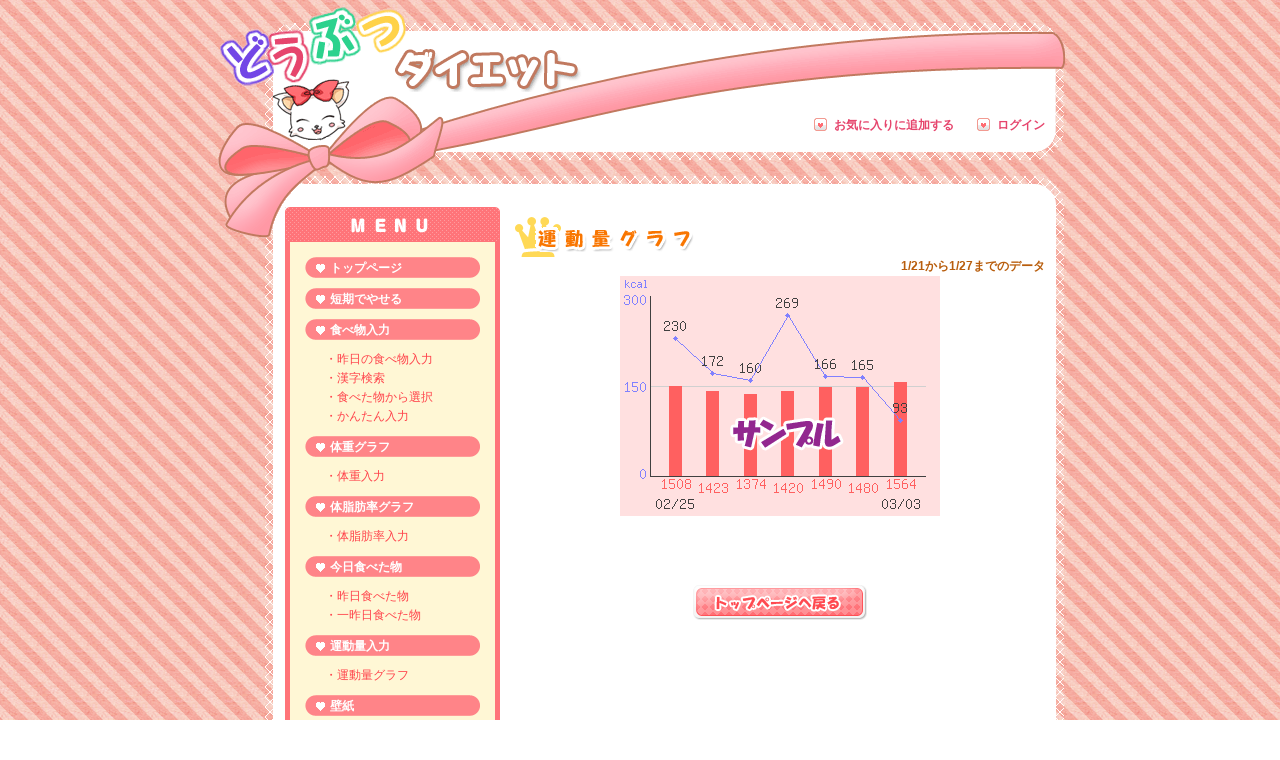

--- FILE ---
content_type: text/html
request_url: http://anit.jp/pcsupports.php?mode=exlist
body_size: 6187
content:
<!DOCTYPE html PUBLIC "-//W3C//DTD XHTML 1.0 Transitional//EN" "http://www.w3.org/TR/xhtml1/DTD/xhtml1-transitional.dtd">
<html xmlns="http://www.w3.org/1999/xhtml">
<head>
<meta name="google-site-verification" content="hzZcCT0hZfTDVWe87SksY2VssZ1Dmwit6aG1upu7OKw" />
<meta http-equiv="Content-Type" content="text/html; charset=Shift_JIS" />
<meta http-equiv="x-xrds-location" content="http://img.anit.jp/sp/xrds.php" />
<title>運動量グラフ - どうぶつダイエット</title>
<meta http-equiv="Content-Language" content="ja" />
<meta http-equiv="Content-Style-Type" content="text/css" />
<meta http-equiv="Content-Script-Type" content="text/javascript" />
<meta name="description" content="目指せ-5kg!!　どうぶつキャラクターと一緒に楽しくダイエット。お友達と励ましあいながら頑張れる！" />
<meta name="keywords" content="ダイエット,携帯,痩せる,カロリーコントロール,カロリー計算,食事管理,食べたもの入力,i-mode,EZweb,Yhoo!ケータイ" />
<script src="js/rollover.js" type="text/javascript"></script>
<script src="js/swfobject.js" type="text/javascript"></script>
<link href="css/diet_sub.css" rel="stylesheet" type="text/css" />
</head>

<body>
<div id="wrapper">
<div id="header">
<h1><a href="indexs.php" title="どうぶつダイエット">どうぶつダイエット</a></h1>
<div id="headBtm" class="component">
<div id="logoutBox">
<div class="user fcGrayN">&nbsp;</div>
<ul class="logout mt5">
<li class="mr20"><a href="#" title="お気に入りに追加する" onClick="javascript:window.external.AddFavorite('http://anit.jp/','どうぶつダイエット');return false;">お気に入りに追加する</a></li>
<li><a href="pcprocs.php?mode=login" title="ログイン">ログイン</a></li>
</ul>
</div>
</div>
<!-- END headBtm -->
</div>
<!-- END header -->
<div id="contWrap">
<div id="ribbon"></div>
<div id="container">
<div id="mainBox" class="component">
<div id="leftArea">
<div class="sideHead"></div>
<div class="sideBox">
<ul class="menu01">
<li class="Stub01"><span><a href="indexs.php" title="トップページ">トップページ</a></span></li>
<li class="Stub01"><span><a href="pcprocs.php?mode=tanki" title="短期でやせる">短期でやせる</a></span></li>
<li class="Stub01"><span><a href="pcprocs.php?mode=input" title="食べ物入力">食べ物入力</a></span></li>
</ul>
<ul class="menu02">
<li class="Stub02"><a href="pcprocs.php?mode=input&flg=30&last=1" title="昨日の食べ物入力">・昨日の食べ物入力</a></li>
<li class="Stub02"><a href="pcproc2.php?mode=input" title="漢字検索">・漢字検索</a></li>
<li class="Stub02"><a href="pcprocs.php?mode=input&flg=10" title="食べた物から選択">・食べた物から選択</a></li>
<li class="Stub02"><a href="pcprocs.php?mode=input&flg=20" title="かんたん入力">・かんたん入力</a></li>
</ul>
<ul class="menu01">
<li class="Stub01"><span><a href="pcprocs.php?mode=graph" title="体重グラフ">体重グラフ</a></span></li>
</ul>
<ul class="menu02">
<li class="Stub02"><a href="pcprocs.php?mode=editw" title="体重入力">・体重入力</a></li>
</ul>
<ul class="menu01">
<li class="Stub01"><span><a href="pcprocs.php?mode=graph2" title="体脂肪率グラフ">体脂肪率グラフ</a></span></li>
</ul>
<ul class="menu02">
<li class="Stub02"><a href="pcprocs.php?mode=editf" title="体脂肪率入力">・体脂肪率入力</a></li>
</ul>
<ul class="menu01">
<li class="Stub01"><span><a href="pcprocs.php?mode=log0" title="今日食べた物">今日食べた物</a></span></li>
</ul>
<ul class="menu02">
<li class="Stub02"><a href="pcprocs.php?mode=log0&before=1" title="昨日食べた物">・昨日食べた物</a></li>
<li class="Stub02"><a href="pcprocs.php?mode=log0&before=2" title="一昨日食べた物">・一昨日食べた物</a></li>
</ul>
<ul class="menu01">
<li class="Stub01"><span><a href="pcsupports.php?mode=exinput" title="運動量入力">運動量入力</a></span></li>
</ul>
<ul class="menu02">
<li class="Stub02"><a href="pcsupports.php?mode=exlist" title="運動量グラフ">・運動量グラフ</a></li>
</ul>
<ul class="menu01">
<li class="Stub01"><span><a href="pcprocs.php?mode=wall" title="壁紙">壁紙</a></span></li>
<li class="Stub01"><span><a href="pcprocs.php?mode=column" title="ダイエットコラム">ダイエットコラム</a></span></li>
<li class="Stub01"><span><a href="pctexts.php?d=guide" title="使い方ガイド">使い方ガイド</a></span></li>
</ul>
</div>
</div>
<!-- END rightArea -->

<div id="main">
<h2 class="crown mt10"><img src="img/txt_title_exgraph.gif" class="ml20 pt10" alt="運動量グラフ" title="運動量グラフ" /></h2>
<div class="right bld fcBrown">1/21から1/27までのデータ</div>

<div class="center"><img src="img/sample3b.gif" width="320" height="240" alt="カロリーグラフ"></div><br>
<div class="table">
<table border=0 class="list" summary="運動詳細">
</table>
</div>
<div class="center pt30"><a href="indexs.php" title="トップページへ戻る"><img src="img/bt_gotop.gif" alt="トップページへ戻る" title="トップページへ戻る" class="imgover" /></a></div>
</div>
<!-- END main -->
</div>
<!-- END mainBox -->
</div>
<!-- END container -->
</div>
<!-- END contWrap -->
<div id="footer">
<div class="footTop">
<div class="footLink pt65">
<ul>
<li><a href="pcregists.php?mode=regist" title="登録・退会について">登録・退会について</a></li>
<li><a href="pctexts.php?d=qas" title="Q&amp;A">Q&amp;A</a></li>
<li><a href="pcprocs.php?mode=demand" title="ご意見・ご要望">ご意見・ご要望</a></li>
<li><a href="mailto:?Subject=%82%c7%82%a4%82%d4%82%c2%83_%83C%83G%83b%83gURL&body=http%3a%2f%2fanit%2ejp%2fm%2f" title="友達に紹介する">友達に紹介する</a></li>
<li class="none"><a href="pctexts.php?d=links" title="リンクバナー">リンクバナー</a></li>
</ul>
</div>
<div class="footLink">
<ul class="pt5">
<li><a href="pctexts.php?d=medias" title="メディア紹介">メディア紹介</a></li>
<li><a href="pctexts.php?d=infos" title="お問合せ">お問合せ</a></li>
<li><a href="pctexts.php?d=privacys" title="個人情報について">個人情報について</a></li>
<li><a href="pctexts.php?d=tokuteis" title="特定商取引表記">特定商取引表記</a></li>
<li class="none"><a href="pctexts.php?d=mensekis" title="免責事項">免責事項</a></li>
</ul>
</div>
</div>
<div class="footBtm">
<p>Copyright (C) 2005-2026 Career Net Auction</p>
</div>
</div>
<!-- END footer -->
</div>
<!-- END wrapper -->
</body>
</html>


--- FILE ---
content_type: text/css
request_url: http://anit.jp/css/diet_sub.css
body_size: 136
content:
@charset "utf-8";

/** import css **/
@import "default.css";
@import "common.css";
@import "design_sub.css";
@import "anit.css";


--- FILE ---
content_type: text/css
request_url: http://anit.jp/css/default.css
body_size: 984
content:
@charset "utf-8";

/******************************/
/* 初期値クリア               */
/******************************/

body {
	margin: 0;
	padding: 0;
}

form {
	margin: 0;
	padding: 0;
}

img {
	border: none;
	margin: 0;
	padding: 0;
}

div {
	margin: 0;
	padding: 0;
}

ul {
	list-style-type: none;
	margin: 0;
	padding: 0;
}

ol,dl,dt,dd{
	margin: 0;
	padding: 0;
}
	

li {
	margin: 0;
	padding: 0;
}

p {
	margin: 0;
	padding: 0;
}
h1, h2, h3, h4, h5, h6 {
	margin: 0;
	padding: 0;
}

table, td ,th {
	margin: 0;
	padding: 0;
	border-collapse: collapse;
}

th {
	text-align: left;
}

strong,em {
	font-style: normal;
	font-weight: normal;
}



/******************************/
/* クリアフィックス           */
/******************************/

.component {
	overflow: hidden;
}

.component:after {
    content: "";
    display: block;
    clear: both;
    height: 1px;
    overflow: hidden;
}

/*\*/
* html .component {
    height: 1em;
    overflow: visible;
}
/**/

--- FILE ---
content_type: text/css
request_url: http://anit.jp/css/common.css
body_size: 4604
content:
@charset "utf-8";

/******************************/
/* スタイル設定  （共通）     */
/******************************/

body {
	font-family: 'メイリオ',Meiryo,"ＭＳ Ｐゴシック","ヒラギノ角ゴ Pro W3",'Hiragino Kaku Gothic Pro',Osaka,Arial,sans-serif;
	font-size: 12px;
	color: #303030;
	line-height: 19px;
}

html,body {
	background: url(../img/bg_wrap.gif) 50% 0% repeat;
}

#wrapper {
	width: 850px;
	margin: 0 auto;
}

/******************************/
/* 見出し                     */
/******************************/

h1 {
	font-size: 20px;
	line-height: 20px;
	text-indent: -9999px;
}

h2 {
}

h3 {
}

h4 {
}

h5 {
}

/******************************/
/* フォント指定               */
/******************************/

/* サイズ */

.sf	{ font-size: 10px; }
.lf	{ font-size: 14px; }

.nml	{ font-weight: normal; }
.bld	{ font-weight: bold; }

.fcBrown	{ color: #b85d0c; }
.fcRed		{ color: #ff696f; }
.fcGrayN	{ color: #666666; }
.fcGrayL	{ color: #999999; }
.fcGrayD	{ color: #333333; }
.fcBlue		{ color: #6666ff; }

/******************************/
/* アンカー                   */
/******************************/

a:link {
	color: #e6456d;
	text-decoration: none;
}

a:visited {
	color: #e6456d;
	text-decoration: none;
}

a:hover {
	color: #e00038;
	text-decoration: underline;
}

a:active{
	color: #e00038;
	text-decoration: underline;
}

/******************************/
/* 位置指定                   */
/******************************/

.left	{ text-align: left; }
.right	{ text-align: right; }
.center	{ text-align: center; }

.fl		{ float: left; }
.fr		{ float: right; }

/******************************/
/* マージン値                   */
/******************************/

.m5		{ margin: 5px; }
.m10	{ margin: 10px; }
.m20	{ margin: 20px; }

.mt5	{ margin-top: 5px; }
.mt10	{ margin-top: 10px; }
.mt20	{ margin-top: 20px; }
.mt30	{ margin-top: 30px; }
.mt50	{ margin-top: 50px; }

.mr5	{ margin-right: 5px; }
.mr10	{ margin-right: 10px; }
.mr20	{ margin-right: 20px; }
.mr30	{ margin-right: 30px; }
.mr50	{ margin-right: 50px; }

.mb5	{ margin-bottom: 5px; }
.mb10	{ margin-bottom: 10px; }
.mb20	{ margin-bottom: 20px; }
.mb30	{ margin-bottom: 30px; }
.mb50	{ margin-bottom: 50px; }

.ml5	{ margin-left: 5px; }
.ml10	{ margin-left: 10px; }
.ml20	{ margin-left: 20px; }
.ml30	{ margin-left: 30px; }
.ml35	{ margin-left: 35px; }
.ml40	{ margin-left: 40px; }
.ml45	{ margin-left: 45px; }
.ml50	{ margin-left: 50px; }

/******************************/
/* パディング値               */
/******************************/

.p5		{ padding: 5px; }
.p10	{ padding: 10px; }
.p20	{ padding: 20px; }

.pt5	{ padding-top: 5px; }
.pt10	{ padding-top: 10px; }
.pt15	{ padding-top: 15px; }
.pt20	{ padding-top: 20px; }
.pt30	{ padding-top: 30px; }
.pt53	{ padding-top: 53px; }
.pt65	{ padding-top: 65px; }

.pr5	{ padding-right: 5px; }
.pr10	{ padding-right: 10px; }
.pr20	{ padding-right: 20px; }
.pr30	{ padding-right: 30px; }

.pb5	{ padding-bottom: 5px; }
.pb10	{ padding-bottom: 10px; }
.pb20	{ padding-bottom: 20px; }
.pb30	{ padding-bottom: 30px; }

.pl5	{ padding-left: 5px; }
.pl10	{ padding-left: 10px; }
.pl20	{ padding-left: 20px; }
.pl30	{ padding-left: 30px; }



/******************************/
/* 背景色                     */
/******************************/

.bgWht	{ background: #FFFFFF; }
.bgGryN	{ background: #DDDDDD; }
.bgGryL	{ background: #f5f5f5; }
.bgGryD	{ background: #999999; }
.bgYelL	{ background: #fff4c3; }

/******************************/
/* ボーダー                   */
/******************************/

.bdDotB {
	border-bottom:1px dotted #999999;
}

.bdWhite {
	border:1px solid #FFFFFF;
}

.bdOrange {
	border:1px solid #FFA100;
}

.bdGray {
	border:1px solid #999999;
}

/**********************************
 * 箇条書き設定
 **********************************/

.sDigitL {
	float:left;
	width:0;
	margin-right:1.2em;
}

.sDigitR {
	float:left;
	width:96%;
}

.dDigitsL {
	float:left;
	width:1.5em;
	margin-right:0.2em;
}

.dDigitsR {
	float:left;
	width:93.5%;
}

/******************************/
/* サイズ指定                 */
/******************************/

.h10	{ height: 10px; }
.h50	{ height: 50px; }
.h55	{ height: 55px; }
.h100	{ height: 100px; }
.h200	{ height: 200px; }

.w30	{ width: 30px; }
.w50	{ width: 50px; }
.w100	{ width: 100px; }
.w150	{ width: 150px; }
.w200	{ width: 200px; }
.w260	{ width: 260px; }
.w300	{ width: 300px; }
.w337	{ width: 337px; }
.w369	{ width: 369px; }
.w423	{ width: 423px; }
.w500	{ width: 500px; }
.wHalf	{ width: 50%; }
.wFull	{ width: 100%; }



--- FILE ---
content_type: text/css
request_url: http://anit.jp/css/design_sub.css
body_size: 4130
content:
@charset "utf-8";

h1 {
}

h2 {
}

h3 {
	width: 460px;
	height: 23px;
	padding: 16px 0 0 50px;
	font-size: 14px;
	color: #FFFFFF;
	background: url(../img/bg_h3.gif) no-repeat;
}

h4 {
	width: 460px;
	color: #ff3333;
	font-size: 12px;
	border-left: 5px solid #ff3333;
	border-bottom: 1px solid #ff3333;
	padding-left: 5px;
}

h5 {
}

/******************************/
/* ヘッダエリア               */
/******************************/
#header {
	width: 850px;
	height: 160px;
	background: url(../img/bg_headSUB.gif) no-repeat;
}

h1 a {
	display: block;
	width: 367px;
	height: 92px;
	background: url(../img/title.gif) no-repeat;
}

#headBtm {
	width: 850px;
	height: 68px;
}

#logoutBox {
	float: right;
	width: 320px;
	padding-right: 20px;
}

.user {
	width: 320px;
	text-align: right;
	word-break: break-all;
	word-wrap: break-word;
}

.logout {
	text-align: right;
}

.logout li {
	display: inline;
	font-weight: bold;
	background: url(../img/icon_s_heart.gif) no-repeat;
}

.logout li a {
	padding-left: 20px;
}

/******************************/
/* サイドエリア               */
/******************************/
#leftArea {
	float: left;
	width: 215px;
}

.sideHead {
	width: 215px;
	height: 35px;
	background: url(../img/bg_sidemenu.gif) no-repeat;
}


.sideBox {
	width: 215px;
	padding: 15px 0 5px 0;
	border-bottom: 5px solid #ff7479;
	background: url(../img/bg_sidemenu_rep.gif) repeat-y;
}

ul.menu01 {
	width: 175px;
	margin: 0 20px;
}

ul.menu01 li {
	margin-bottom: 10px;
}

ul.menu01 li.Stub01 span {
	display: block;
	width: 175px;
	height: 21px;
	background: url(../img/bg_sidetitle_o.gif) no-repeat;
}

ul.menu01 li.Stub01 a {
	display: block;
	width: 150px;
	height: 21px;
	padding: 2px 0 0 25px;
	color: #FFFFFF!important;
	font-weight: bold;
	background: url(../img/bg_sidetitle.gif) no-repeat;
}

ul.menu01 li.Stub01 a:hover {
	display: block;
	width: 150px;
	height: 21px;
	padding: 2px 0 0 25px;
	color: #F97601!important;
	font-weight: bold;
	text-decoration: none;
	background: none;
}

ul.menu01 li.Stub01 a:active{
	text-decoration: none;
}

ul.menu02 {
	margin-bottom: 10px;
	padding: 0;
}

ul.menu02 li {
	margin-left: 40px;
	padding: 0;
}

ul.menu02 li.Stub02 a {
	color: #FF434B!important;
	font-weight: normal;
	background: none;
}

ul.menu02 li.Stub02 a:hover {
	color: #F97601!important;
	font-weight: normal;
	background: none;
}

/******************************/
/* メインエリア               */
/******************************/

#contWrap {
	position: relative;
	width: 850px;
	margin-top: 15px;
	padding-top: 32px;
	background: url(../img/bg_contwrap.gif) no-repeat;
}


#container {
	width: 850px;
	padding: 0 0 20px 70px;
	background: url(../img/bg_main_rep.gif) repeat-y;
}

#ribbon {
	position: absolute;
	top: -15px;
	width: 850px;
	height: 78px;
	background: url(../img/bg_ribbon.gif) no-repeat;
}

#mainBox {
	width: 760px;
}

#main {
	float: right;
	width: 530px;

}



.titlePnk {
	width: 124px;
	height: 21px;
	text-align: center;
	background: url(../img/bg_title_pnk.gif) no-repeat;
}

.crown {
	width: 530px;
	height: 40px;
	background: url(../img/bg_title.gif) no-repeat;
}

.lineHeart {
	width: 467px;
	height: 13px;
	margin-left: 10px;
	background: url(../img/bg_line_heart.gif) no-repeat;
}

.secret3 {
	margin-left: 10px;
	padding-top: 20px;
}

.secret3 li.s1{
	height: 35px;
	padding: 8px 0 0 75px;
	background: url(../img/txt_s1.gif) no-repeat;
}

.secret3 li.s2{
	height: 35px;
	padding: 8px 0 0 75px;
	background: url(../img/txt_s2.gif) no-repeat;
}

.secret3 li.s3{
	height: 35px;
	padding: 8px 0 0 75px;
	background: url(../img/txt_s3.gif) no-repeat;
}


/******************************/
/* フッタエリア               */
/******************************/

#footer {
	width: 860px;
}

.footTop {
	width: 860px;
	height: 129px;
	text-align: center;
	background: url(../img/bg_sub_footer.gif) no-repeat;
}

.footLink {
	width: 760px;
	margin-left: 100px;
}

.footLink li {
	display: inline;
	padding-right: 10px;
	margin-right: 10px;
	border-right: 1px solid #e6456d;
}

.footLink li.none {
	border-right: none;
}

.footBtm {
	text-align: center;
}




--- FILE ---
content_type: text/css
request_url: http://anit.jp/css/anit.css
body_size: 2905
content:
div.input {
}

div.err {
	margin: 10px 0px 10px 0px;
	text-align: center;
}

div.list {
	margin: 3px 10px 15px 10px;
}

span.bluebold {
	color: #0000ff;
	font-weight: bold;
}

span.redbold {
	color: #ff0000;
	font-weight: bold;
}

img.tag {
	margin: 0px 0px 3px 0px;
	border-width: 0px;
}

div.graph {
	text-align: center;
	margin: 10px;
}

img.graph {
	border: 2px solid #ff9999;
}

div.table {
	margin-top: 10px;
	margin-bottom: 10px;
}

div.table table {
	margin: auto;
}

table.list {
	margin: auto;
	border: 2px solid #ff6666;
}

table.list th {
	color: #cc3333;
	text-align: center;
	background-color: #ffcccc;
	border: 1px solid #ff6666;
	padding: 4px;
	white-space: nowrap;
}

table.list td {
	border: 1px solid #ff6666;
	padding: 6px;
}

table.list tr.total {
	background-color: #ffffdd;
}

div.image {
	text-align: center;
	margin: 10px;
}

td.wallmsg {
	width: 300px;
}

td.wallmsg2 {
	width: 300px;
}

td.list {
}

div.day {
	text-align: right;
}

div.form {
	margin: 5px;
}

div.cform {
	margin: 5px;
	text-align: center;
}

td.info {
	color: #cc0000;
	text-align: center;
	width: 400px;
	padding: 5px;
	border-left: 2px solid #cccc00;
	border-top: 2px solid #cccc00;
	border-right: 2px solid #666600;
	border-bottom: 2px solid #666600;
	background-color: #ffffcc;
}

td.infol {
	color: #cc0000;
	width: 400px;
	padding: 5px;
	border-left: 2px solid #cccc00;
	border-top: 2px solid #cccc00;
	border-right: 2px solid #666600;
	border-bottom: 2px solid #666600;
	background-color: #ffffcc;
}

hr {
	height: 1px;
}

table.navi td {
}

table.navi td.menu {
	width: 70px;
}

table.navi td.sub {
	width: 200px;
}

p.acces {
	border-style: double;
}

div.button {
	width: 250px;
	/*height: 50px;*/
	/*line-height: 50px;*/
	margin-right: auto;
	margin-left: auto;
	margin-top: 10px;
}

div.button a {
	color: #663311;
	text-decoration:none;
	width: 244px;
	line-height: 1.5;
	text-align: center;
	display: block;
	border: 1px solid #cccccc;
	background-color: #eeeeee;
	margin: 0;
	padding: 3px;
	border-radius: 10px;
	-webkit-box-shadow: 2px 2px 3px #666666;
}

div.button input {
	width: 100%;
}

div.buttonsp input {
	color: #663311;
	text-decoration: none;
	width: 100%;
	height: 30px;
	text-align: center;
	display: block;
	border: 1px solid #cccccc;
	/*background-color: #ffccee;*/
	background: -webkit-gradient(linear,left top, left bottom,
		from(#eeeeee),
		to(#dddddd)
	);
	margin: 0;
	border-radius: 10px;
	-webkit-box-shadow: 2px 2px 3px #666666;
}

div.listbutton {
	width: 480px;
	margin-left: 10px;
	margin-top: 10px;
}

div.listbutton a {
	color: #e6456d;
	text-decoration: none;
	width: 474px;
	line-height: 1.5;
	text-align: left;
	display: block;
	border: 1px solid #e6456d;
	border-left: 6px solid #e6456d;
	background-color: #ffffff;
	margin: 0;
	padding: 3px;
}

div.listbutton a:hover {
	background-color: #ffffdd;
}


.tac { text-align: center; }
.tar { text-align: right; }

